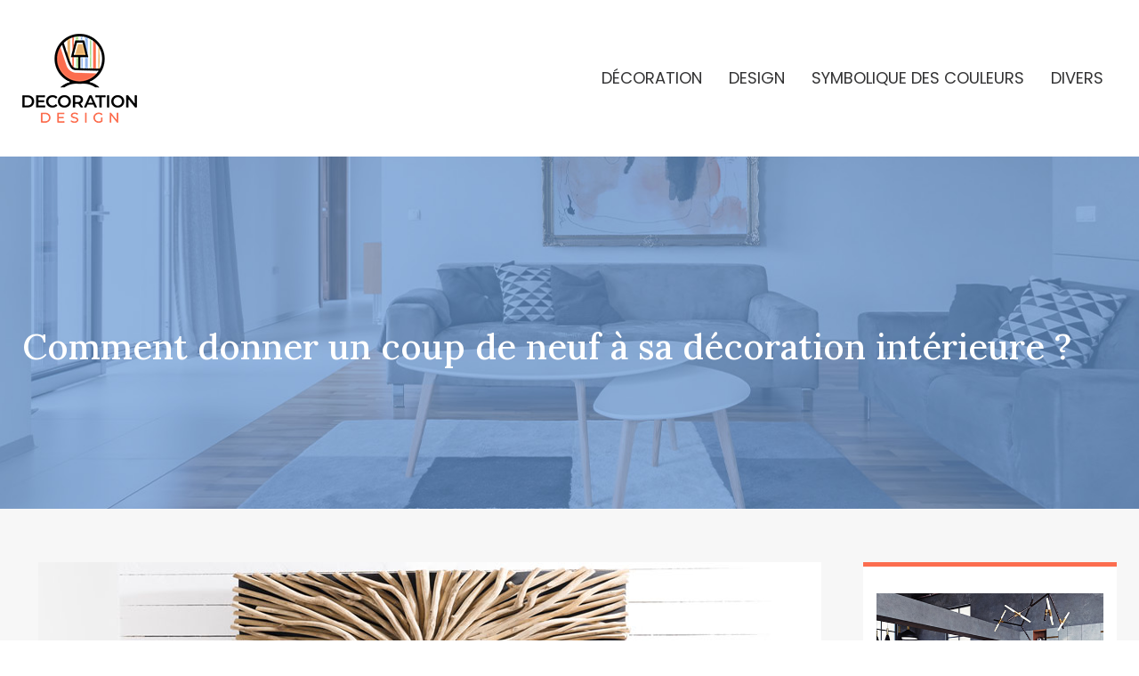

--- FILE ---
content_type: text/html; charset=UTF-8
request_url: https://www.decorationdesign.fr/comment-donner-un-coup-de-neuf-a-sa-decoration-interieure/
body_size: 9518
content:
<!DOCTYPE html>
<html>
<head lang="fr-FR">
<meta charset="UTF-8">
<meta name="viewport" content="width=device-width">
<link rel="shortcut icon" href="https://www.decorationdesign.fr/wp-content/uploads/2021/02/favicon.png" /><link val="bistro-rst" ver="v 3.18.4" />
<meta name='robots' content='max-image-preview:large' />
	<style>img:is([sizes="auto" i], [sizes^="auto," i]) { contain-intrinsic-size: 3000px 1500px }</style>
	<link rel='dns-prefetch' href='//fonts.googleapis.com' />
<link rel='dns-prefetch' href='//stackpath.bootstrapcdn.com' />
<title>Astuces pour revisiter votre décoration intérieure</title><meta name="description" content="Une décoration murale fait partie des astuces pratiques et simples pour donner un coup de jeune à une maison qui commence à faire vieillotte. "><link rel='stylesheet' id='wp-block-library-css' href='https://www.decorationdesign.fr/wp-includes/css/dist/block-library/style.min.css?ver=94f08111fb3d127170c647aad53324a6' type='text/css' media='all' />
<style id='classic-theme-styles-inline-css' type='text/css'>
/*! This file is auto-generated */
.wp-block-button__link{color:#fff;background-color:#32373c;border-radius:9999px;box-shadow:none;text-decoration:none;padding:calc(.667em + 2px) calc(1.333em + 2px);font-size:1.125em}.wp-block-file__button{background:#32373c;color:#fff;text-decoration:none}
</style>
<style id='global-styles-inline-css' type='text/css'>
:root{--wp--preset--aspect-ratio--square: 1;--wp--preset--aspect-ratio--4-3: 4/3;--wp--preset--aspect-ratio--3-4: 3/4;--wp--preset--aspect-ratio--3-2: 3/2;--wp--preset--aspect-ratio--2-3: 2/3;--wp--preset--aspect-ratio--16-9: 16/9;--wp--preset--aspect-ratio--9-16: 9/16;--wp--preset--color--black: #000000;--wp--preset--color--cyan-bluish-gray: #abb8c3;--wp--preset--color--white: #ffffff;--wp--preset--color--pale-pink: #f78da7;--wp--preset--color--vivid-red: #cf2e2e;--wp--preset--color--luminous-vivid-orange: #ff6900;--wp--preset--color--luminous-vivid-amber: #fcb900;--wp--preset--color--light-green-cyan: #7bdcb5;--wp--preset--color--vivid-green-cyan: #00d084;--wp--preset--color--pale-cyan-blue: #8ed1fc;--wp--preset--color--vivid-cyan-blue: #0693e3;--wp--preset--color--vivid-purple: #9b51e0;--wp--preset--gradient--vivid-cyan-blue-to-vivid-purple: linear-gradient(135deg,rgba(6,147,227,1) 0%,rgb(155,81,224) 100%);--wp--preset--gradient--light-green-cyan-to-vivid-green-cyan: linear-gradient(135deg,rgb(122,220,180) 0%,rgb(0,208,130) 100%);--wp--preset--gradient--luminous-vivid-amber-to-luminous-vivid-orange: linear-gradient(135deg,rgba(252,185,0,1) 0%,rgba(255,105,0,1) 100%);--wp--preset--gradient--luminous-vivid-orange-to-vivid-red: linear-gradient(135deg,rgba(255,105,0,1) 0%,rgb(207,46,46) 100%);--wp--preset--gradient--very-light-gray-to-cyan-bluish-gray: linear-gradient(135deg,rgb(238,238,238) 0%,rgb(169,184,195) 100%);--wp--preset--gradient--cool-to-warm-spectrum: linear-gradient(135deg,rgb(74,234,220) 0%,rgb(151,120,209) 20%,rgb(207,42,186) 40%,rgb(238,44,130) 60%,rgb(251,105,98) 80%,rgb(254,248,76) 100%);--wp--preset--gradient--blush-light-purple: linear-gradient(135deg,rgb(255,206,236) 0%,rgb(152,150,240) 100%);--wp--preset--gradient--blush-bordeaux: linear-gradient(135deg,rgb(254,205,165) 0%,rgb(254,45,45) 50%,rgb(107,0,62) 100%);--wp--preset--gradient--luminous-dusk: linear-gradient(135deg,rgb(255,203,112) 0%,rgb(199,81,192) 50%,rgb(65,88,208) 100%);--wp--preset--gradient--pale-ocean: linear-gradient(135deg,rgb(255,245,203) 0%,rgb(182,227,212) 50%,rgb(51,167,181) 100%);--wp--preset--gradient--electric-grass: linear-gradient(135deg,rgb(202,248,128) 0%,rgb(113,206,126) 100%);--wp--preset--gradient--midnight: linear-gradient(135deg,rgb(2,3,129) 0%,rgb(40,116,252) 100%);--wp--preset--font-size--small: 13px;--wp--preset--font-size--medium: 20px;--wp--preset--font-size--large: 36px;--wp--preset--font-size--x-large: 42px;--wp--preset--spacing--20: 0.44rem;--wp--preset--spacing--30: 0.67rem;--wp--preset--spacing--40: 1rem;--wp--preset--spacing--50: 1.5rem;--wp--preset--spacing--60: 2.25rem;--wp--preset--spacing--70: 3.38rem;--wp--preset--spacing--80: 5.06rem;--wp--preset--shadow--natural: 6px 6px 9px rgba(0, 0, 0, 0.2);--wp--preset--shadow--deep: 12px 12px 50px rgba(0, 0, 0, 0.4);--wp--preset--shadow--sharp: 6px 6px 0px rgba(0, 0, 0, 0.2);--wp--preset--shadow--outlined: 6px 6px 0px -3px rgba(255, 255, 255, 1), 6px 6px rgba(0, 0, 0, 1);--wp--preset--shadow--crisp: 6px 6px 0px rgba(0, 0, 0, 1);}:where(.is-layout-flex){gap: 0.5em;}:where(.is-layout-grid){gap: 0.5em;}body .is-layout-flex{display: flex;}.is-layout-flex{flex-wrap: wrap;align-items: center;}.is-layout-flex > :is(*, div){margin: 0;}body .is-layout-grid{display: grid;}.is-layout-grid > :is(*, div){margin: 0;}:where(.wp-block-columns.is-layout-flex){gap: 2em;}:where(.wp-block-columns.is-layout-grid){gap: 2em;}:where(.wp-block-post-template.is-layout-flex){gap: 1.25em;}:where(.wp-block-post-template.is-layout-grid){gap: 1.25em;}.has-black-color{color: var(--wp--preset--color--black) !important;}.has-cyan-bluish-gray-color{color: var(--wp--preset--color--cyan-bluish-gray) !important;}.has-white-color{color: var(--wp--preset--color--white) !important;}.has-pale-pink-color{color: var(--wp--preset--color--pale-pink) !important;}.has-vivid-red-color{color: var(--wp--preset--color--vivid-red) !important;}.has-luminous-vivid-orange-color{color: var(--wp--preset--color--luminous-vivid-orange) !important;}.has-luminous-vivid-amber-color{color: var(--wp--preset--color--luminous-vivid-amber) !important;}.has-light-green-cyan-color{color: var(--wp--preset--color--light-green-cyan) !important;}.has-vivid-green-cyan-color{color: var(--wp--preset--color--vivid-green-cyan) !important;}.has-pale-cyan-blue-color{color: var(--wp--preset--color--pale-cyan-blue) !important;}.has-vivid-cyan-blue-color{color: var(--wp--preset--color--vivid-cyan-blue) !important;}.has-vivid-purple-color{color: var(--wp--preset--color--vivid-purple) !important;}.has-black-background-color{background-color: var(--wp--preset--color--black) !important;}.has-cyan-bluish-gray-background-color{background-color: var(--wp--preset--color--cyan-bluish-gray) !important;}.has-white-background-color{background-color: var(--wp--preset--color--white) !important;}.has-pale-pink-background-color{background-color: var(--wp--preset--color--pale-pink) !important;}.has-vivid-red-background-color{background-color: var(--wp--preset--color--vivid-red) !important;}.has-luminous-vivid-orange-background-color{background-color: var(--wp--preset--color--luminous-vivid-orange) !important;}.has-luminous-vivid-amber-background-color{background-color: var(--wp--preset--color--luminous-vivid-amber) !important;}.has-light-green-cyan-background-color{background-color: var(--wp--preset--color--light-green-cyan) !important;}.has-vivid-green-cyan-background-color{background-color: var(--wp--preset--color--vivid-green-cyan) !important;}.has-pale-cyan-blue-background-color{background-color: var(--wp--preset--color--pale-cyan-blue) !important;}.has-vivid-cyan-blue-background-color{background-color: var(--wp--preset--color--vivid-cyan-blue) !important;}.has-vivid-purple-background-color{background-color: var(--wp--preset--color--vivid-purple) !important;}.has-black-border-color{border-color: var(--wp--preset--color--black) !important;}.has-cyan-bluish-gray-border-color{border-color: var(--wp--preset--color--cyan-bluish-gray) !important;}.has-white-border-color{border-color: var(--wp--preset--color--white) !important;}.has-pale-pink-border-color{border-color: var(--wp--preset--color--pale-pink) !important;}.has-vivid-red-border-color{border-color: var(--wp--preset--color--vivid-red) !important;}.has-luminous-vivid-orange-border-color{border-color: var(--wp--preset--color--luminous-vivid-orange) !important;}.has-luminous-vivid-amber-border-color{border-color: var(--wp--preset--color--luminous-vivid-amber) !important;}.has-light-green-cyan-border-color{border-color: var(--wp--preset--color--light-green-cyan) !important;}.has-vivid-green-cyan-border-color{border-color: var(--wp--preset--color--vivid-green-cyan) !important;}.has-pale-cyan-blue-border-color{border-color: var(--wp--preset--color--pale-cyan-blue) !important;}.has-vivid-cyan-blue-border-color{border-color: var(--wp--preset--color--vivid-cyan-blue) !important;}.has-vivid-purple-border-color{border-color: var(--wp--preset--color--vivid-purple) !important;}.has-vivid-cyan-blue-to-vivid-purple-gradient-background{background: var(--wp--preset--gradient--vivid-cyan-blue-to-vivid-purple) !important;}.has-light-green-cyan-to-vivid-green-cyan-gradient-background{background: var(--wp--preset--gradient--light-green-cyan-to-vivid-green-cyan) !important;}.has-luminous-vivid-amber-to-luminous-vivid-orange-gradient-background{background: var(--wp--preset--gradient--luminous-vivid-amber-to-luminous-vivid-orange) !important;}.has-luminous-vivid-orange-to-vivid-red-gradient-background{background: var(--wp--preset--gradient--luminous-vivid-orange-to-vivid-red) !important;}.has-very-light-gray-to-cyan-bluish-gray-gradient-background{background: var(--wp--preset--gradient--very-light-gray-to-cyan-bluish-gray) !important;}.has-cool-to-warm-spectrum-gradient-background{background: var(--wp--preset--gradient--cool-to-warm-spectrum) !important;}.has-blush-light-purple-gradient-background{background: var(--wp--preset--gradient--blush-light-purple) !important;}.has-blush-bordeaux-gradient-background{background: var(--wp--preset--gradient--blush-bordeaux) !important;}.has-luminous-dusk-gradient-background{background: var(--wp--preset--gradient--luminous-dusk) !important;}.has-pale-ocean-gradient-background{background: var(--wp--preset--gradient--pale-ocean) !important;}.has-electric-grass-gradient-background{background: var(--wp--preset--gradient--electric-grass) !important;}.has-midnight-gradient-background{background: var(--wp--preset--gradient--midnight) !important;}.has-small-font-size{font-size: var(--wp--preset--font-size--small) !important;}.has-medium-font-size{font-size: var(--wp--preset--font-size--medium) !important;}.has-large-font-size{font-size: var(--wp--preset--font-size--large) !important;}.has-x-large-font-size{font-size: var(--wp--preset--font-size--x-large) !important;}
:where(.wp-block-post-template.is-layout-flex){gap: 1.25em;}:where(.wp-block-post-template.is-layout-grid){gap: 1.25em;}
:where(.wp-block-columns.is-layout-flex){gap: 2em;}:where(.wp-block-columns.is-layout-grid){gap: 2em;}
:root :where(.wp-block-pullquote){font-size: 1.5em;line-height: 1.6;}
</style>
<link rel='stylesheet' id='sow-image-default-4e6925654b7a-css' href='https://www.decorationdesign.fr/wp-content/uploads/siteorigin-widgets/sow-image-default-4e6925654b7a.css?ver=94f08111fb3d127170c647aad53324a6' type='text/css' media='all' />
<link rel='stylesheet' id='sow-google-font-lora-css' href='https://fonts.googleapis.com/css?family=Lora%3A600&#038;ver=94f08111fb3d127170c647aad53324a6' type='text/css' media='all' />
<link rel='stylesheet' id='sow-headline-default-112ec2e808bd-css' href='https://www.decorationdesign.fr/wp-content/uploads/siteorigin-widgets/sow-headline-default-112ec2e808bd.css?ver=94f08111fb3d127170c647aad53324a6' type='text/css' media='all' />
<link rel='stylesheet' id='sow-headline-default-8de79fd204fe-css' href='https://www.decorationdesign.fr/wp-content/uploads/siteorigin-widgets/sow-headline-default-8de79fd204fe.css?ver=94f08111fb3d127170c647aad53324a6' type='text/css' media='all' />
<link rel='stylesheet' id='default-css' href='https://www.decorationdesign.fr/wp-content/themes/factory-templates-3/style.css?ver=94f08111fb3d127170c647aad53324a6' type='text/css' media='all' />
<link rel='stylesheet' id='bootstrap4-css' href='https://www.decorationdesign.fr/wp-content/themes/factory-templates-3/css/bootstrap4/bootstrap.min.css?ver=94f08111fb3d127170c647aad53324a6' type='text/css' media='all' />
<link rel='stylesheet' id='font-awesome-css' href='https://stackpath.bootstrapcdn.com/font-awesome/4.7.0/css/font-awesome.min.css?ver=94f08111fb3d127170c647aad53324a6' type='text/css' media='all' />
<link rel='stylesheet' id='global-css' href='https://www.decorationdesign.fr/wp-content/themes/factory-templates-3/css/global.css?ver=94f08111fb3d127170c647aad53324a6' type='text/css' media='all' />
<link rel='stylesheet' id='style-css' href='https://www.decorationdesign.fr/wp-content/themes/factory-templates-3/css/template.css?ver=94f08111fb3d127170c647aad53324a6' type='text/css' media='all' />
<link rel='stylesheet' id='animate-css-css' href='https://www.decorationdesign.fr/wp-content/themes/factory-templates-3/includes/admin/css/animate.min.css?ver=94f08111fb3d127170c647aad53324a6' type='text/css' media='all' />
<script type="text/javascript" src="https://www.decorationdesign.fr/wp-includes/js/tinymce/tinymce.min.js?ver=94f08111fb3d127170c647aad53324a6" id="wp-tinymce-root-js"></script>
<script type="text/javascript" src="https://www.decorationdesign.fr/wp-includes/js/tinymce/plugins/compat3x/plugin.min.js?ver=94f08111fb3d127170c647aad53324a6" id="wp-tinymce-js"></script>
<script type="text/javascript" src="https://www.decorationdesign.fr/wp-content/themes/factory-templates-3/js/jquery.min.js?ver=94f08111fb3d127170c647aad53324a6" id="jquery-js"></script>
<link rel="https://api.w.org/" href="https://www.decorationdesign.fr/wp-json/" /><link rel="alternate" title="JSON" type="application/json" href="https://www.decorationdesign.fr/wp-json/wp/v2/posts/303" /><link rel="EditURI" type="application/rsd+xml" title="RSD" href="https://www.decorationdesign.fr/xmlrpc.php?rsd" />
<link rel="canonical" href="https://www.decorationdesign.fr/comment-donner-un-coup-de-neuf-a-sa-decoration-interieure/" />
<link rel='shortlink' href='https://www.decorationdesign.fr/?p=303' />
<link rel="alternate" title="oEmbed (JSON)" type="application/json+oembed" href="https://www.decorationdesign.fr/wp-json/oembed/1.0/embed?url=https%3A%2F%2Fwww.decorationdesign.fr%2Fcomment-donner-un-coup-de-neuf-a-sa-decoration-interieure%2F" />
<link rel="alternate" title="oEmbed (XML)" type="text/xml+oembed" href="https://www.decorationdesign.fr/wp-json/oembed/1.0/embed?url=https%3A%2F%2Fwww.decorationdesign.fr%2Fcomment-donner-un-coup-de-neuf-a-sa-decoration-interieure%2F&#038;format=xml" />
<meta name="google-site-verification" content="j_CVV01HyEcQVCmYQp9PltruWBLiSrpfcdA87MkfESY" />
<meta name="google-site-verification" content="5n_Ft5BgdNi50WKgkBXD-QMR-vPLayZ6aRM0D-4lqBA" /><style type="text/css">
@media (min-width: 1200px){
.container, .container-lg, .container-md, .container-sm, .container-xl {
    max-width: 1260px;
}
}
  
.default_color_background,.menu-bars{background-color : #fc6d4f }
.default_color_text,a,h1 span,h2 span,h3 span,h4 span,h5 span,h6 span{color :#fc6d4f }
.navigation li a,.navigation li.disabled,.navigation li.active a,.owl-dots .owl-dot.active span,.owl-dots .owl-dot:hover span{background-color: #fc6d4f;}
.block-spc{border-color:#fc6d4f}
.default_color_border{border-color : #fc6d4f }
.fa-bars,.overlay-nav .close{color: #fc6d4f;}
nav li a:after{background-color: #fc6d4f;}
a{color : #fc6d4f }
a:hover{color : #E31A00 }
.archive h2 a{color :#333333}
.scrolling-down{background-color:#ffffff;}
.sub-menu,.sliding-menu{background-color:#ffffff;}
.main-menu{box-shadow: none;-moz-box-shadow: none;-webkit-box-shadow: none;}
.main-menu.scrolling-down{-webkit-box-shadow: 0 2px 13px 0 rgba(0, 0, 0, .1);-moz-box-shadow: 0 2px 13px 0 rgba(0, 0, 0, .1);box-shadow: 0 2px 13px 0 rgba(0, 0, 0, .1);}   
nav li a{font-size:18px;}
nav li a{color:#333334!important;}
nav li:hover > a,.current-menu-item > a{color:#FC6D4F!important;}
.scrolling-down nav li a{color:#333334!important;}
.scrolling-down nav li:hover a,.scrolling-down .current-menu-item a{color:#FC6D4F!important;}
.sub-menu a,.sliding-menu a{color:#333334!important;}
.archive h1{color:#ffffff!important;}
.archive h1,.single h1{text-align:left!important;}
.single h1{color:#ffffff!important;}
#logo{padding:10px 0 10px 0;}
.archive .readmore{background-color:#fc6d4f;}
.archive .readmore{color:#111111;}
.archive .readmore:hover{background-color:#111111;}
.archive .readmore:hover{color:#ffffff;}
.scrolling-down .logo-main{display: none;}
.scrolling-down .logo-sticky{display:inline-block;}
.home .post-content p a{color:#fc6d4f}
.home .post-content p a:hover{color:#E31A00}
.subheader{padding:160px 0px}
.single h2{font-size:22px!important}    
.single h3{font-size:18px!important}    
.single h4{font-size:15px!important}    
.single h5{font-size:15px!important}    
.single h6{font-size:15px!important}    
@media(max-width: 1024px){.main-menu.scrolling-down{position: fixed !important;}}
.section2-img2 img {
    z-index: -50;}
.section2-img1 img {
    z-index: -50;}
.section2-img1 img {
    right: 3%;}

.subheader {
    padding: 170px 0px;
}

.section3-img2 img {
    right: -200px;
}

.scrolling-down #logo img {
    width: auto;
    height: 43px;
}</style>
</head>
<body class="wp-singular post-template-default single single-post postid-303 single-format-standard wp-theme-factory-templates-3 catid-1 " style="">	
<div class="normal-menu menu-to-right main-menu fixed-top">	
<div class="container">

<nav class="navbar navbar-expand-xl pl-0 pr-0">

<a id="logo" href="https://www.decorationdesign.fr">
<img class="logo-main" src="https://www.decorationdesign.fr/wp-content/uploads/2021/02/logo1.png" alt="logo">
<img class="logo-sticky" src="https://www.decorationdesign.fr/wp-content/uploads/2021/02/logo-sticky.png" alt="logo"></a>
	


<button class="navbar-toggler" type="button" data-toggle="collapse" data-target="#navbarsExample06" aria-controls="navbarsExample06" aria-expanded="false" aria-label="Toggle navigation">
<span class="navbar-toggler-icon">
<div class="menu_btn">	
<div class="menu-bars"></div>
<div class="menu-bars"></div>
<div class="menu-bars"></div>
</div>
</span>
</button> 
<div class="collapse navbar-collapse" id="navbarsExample06">
<ul id="main-menu" class="navbar-nav ml-auto"><li id="menu-item-387" class="menu-item menu-item-type-taxonomy menu-item-object-category"><a href="https://www.decorationdesign.fr/decoration/">Décoration</a></li>
<li id="menu-item-7" class="menu-item menu-item-type-taxonomy menu-item-object-category"><a href="https://www.decorationdesign.fr/design/">Design</a></li>
<li id="menu-item-8" class="menu-item menu-item-type-taxonomy menu-item-object-category"><a href="https://www.decorationdesign.fr/symbolique-des-couleurs/">Symbolique des couleurs</a></li>
<li id="menu-item-413" class="menu-item menu-item-type-taxonomy menu-item-object-category current-post-ancestor current-menu-parent current-post-parent"><a href="https://www.decorationdesign.fr/divers/">Divers</a></li>
</ul></div>
</nav>
</div>
</div>
<div class="main">
	<div class="subheader" style="background-position:top;background-image:url(/wp-content/uploads/2021/02/categorie-decoration-design.jpg);">
<div id="mask" style=""></div>	<div class="container"><h1 class="title">Comment donner un coup de neuf à sa décoration intérieure ?</h1></div>
</div>
<div class="container">
<div class="row">
<div class="post-data col-md-9 col-lg-9 col-xs-12">
<div class="post-thumb text-center">
<img width="880" height="300" src="https://www.decorationdesign.fr/wp-content/uploads/2019/10/decoration-murale-2.jpg" class="attachment-post-large2 size-post-large2 wp-post-image" alt="décoration murale" decoding="async" fetchpriority="high" srcset="https://www.decorationdesign.fr/wp-content/uploads/2019/10/decoration-murale-2.jpg 880w, https://www.decorationdesign.fr/wp-content/uploads/2019/10/decoration-murale-2-300x102.jpg 300w, https://www.decorationdesign.fr/wp-content/uploads/2019/10/decoration-murale-2-768x262.jpg 768w" sizes="(max-width: 880px) 100vw, 880px" /></div>
<div class="blog-post-content">
<p>De votre salon, en passant par vos chambres pour terminer dans votre cuisine et salle de bain, une belle décoration doit être toujours visible. Vous avez la possibilité de réaliser les différents travaux de décoration par vos propres soins. Votre objectif est de permettre une touche de fraîcheur et un coup de jeune à votre décoration intérieure. Toutefois, vous devez comprendre que, quelle que soit la nature du projet, ce n’est pas un acte à prendre à la légère. Il faut effectivement se conformer à quelques règles qui en passant ne sont pas insurmontables notamment si vous suivez ces quelques astuces. Focus sur quelques conseils qui pourront vous être utiles pour bénéficier d’une décoration tendance, notamment en matière d&rsquo;<a href="https://www.plafond.info/idees-de-decoration-pour-les-plafonds/">embellissement des plafonds</a>.</p>
<h2>Désencombrez votre maison</h2>
<p>Avant d’entamer une <strong>décoration murale</strong>, il est important que vous commenciez par un désencombrement de votre intérieur. Pour donner un coup de fraîcheur à une décoration assez vieillotte, il est impératif d’enlever au préalable tous les éléments qui ne s’accordent pas à la pièce. Il faut également prendre en compte le look dont vous désirez faire apparaitre.  Pour que l’intérieur de votre maison soit de nouveau neuf, vous devez être prêt à faire un grand ménage et mettre en avant la simplicité dans votre <strong>déco murale</strong>. Une fois accomplie, vous pourrez continuer par un réaménagement par rapport à vos envies. Pour espérer obtenir le résultat escompté, vous devez toujours déterminer l’usage principal de la pièce. Il arrive à cet effet que le déplacement d’un meuble dans un coin suffise pour offrir à la chambre une autre apparence. Elle pourra être plus conviviale et plus spacieuse. L’ajout d’un simple <strong><a href="https://www.scenolia.com/tableaux-modernes">tableau moderne design</a> </strong>peut être un must ! Il n’est pas également recommandé de cacher les spécificités architecturales de vos différentes pièces. Il est préférable de les faire valoir. Dans le cas où vous avez des difficultés à définir la décoration qui s’accorde à votre intérieur, faites appel à un professionnel dans le domaine de la <strong>décoration murale design</strong>. Non seulement il saura vous apporter les bonnes astuces de décoration intérieure, mais en plus, il vous prodiguera de précieux conseils pour rester dans le courant de la tendance actuelle.</p>
<h2>Changez votre habillement mural</h2>
<p>L’habillement des murs est une étape incontournable lors d’un relooking d’intérieur. Il existe diverses façons de réaliser une <strong>décoration murale</strong>. L’une des options les plus tendance du moment est le recouvrement en papier peint. Certaines personnes favorisent également la peinture. Pour un intérieur plus personnalisé, vous devez penser à la mise en place de quelques tableaux ou miroir. Sachez que la <strong>décoration murale grand format</strong> fait fureur auprès de nombreux particuliers. Un mur habillé peut assurément agrémenter l’apparence de votre intérieur. Autre détail à ne pas négliger est la couleur. Actuellement, la mode tourne autour des tons vifs. Certains misent également sur le style vintage qui met en valeur le bleu ou le jaune. Quel que soit votre choix, l’idée est de toujours redonner du peps à votre intérieur. Le recours aux papiers est surtout dicté par le budget dont vous disposez. Ce genre de <strong>décoration murale design</strong> est redevenu à la mode depuis quelque temps.  Son prix varie en fonction de la qualité et des motifs sur le papier. À noter qu’il n’est pas difficile de les associer avec un luminaire d’intérieur design. De l’avis des experts en déco d’intérieur, redorer les couleurs d’avant peut être une solution parfaite et plus économique.  N&rsquo;oubliez pas que l&#8217;embellissement des plafonds peut aussi contribuer grandement à l&rsquo;harmonie de votre décoration.</p>
<h2>Jouer sur l’éclairage</h2>
<p>Pour compléter votre <strong>déco murale, </strong>lors du relooking de votre intérieur, il faut penser à votre système d’éclairage. Dans le cas où vos sources de lumière sont démodées, leur remplacement est vivement recommandé afin qu’une touche de modernité inonde votre intérieur. À cet effet, vous devez miser un éclairage qui fera apparaitre la beauté de votre intérieur. Il est également important que vous pensiez à l’habillage de vos fenêtres. L’aspect d’une pièce change complètement par une simple mise en place de luminaires design. Pour profiter d’une atmosphère plus chaleureuse reflétée par un style « nid douillet », il suffit que vous favorisiez un luminaire confectionné avec de matériaux épurés. Quel que soit le type d’articles que vous allez acquérir, vous devez toujours garder à l’esprit qu’il va s’harmoniser complètement avec votre style d’intérieur. </p>
<h2>Misez sur divers accessoires</h2>
<p>Pour parfaire votre déco intérieur, misez sur différents accessoires dont le choix doit être fait en rapport de votre aménagement et du style que vous souhaitez avoir. Les coussins, les plaids, les vases, un <strong>tableau moderne design</strong> sont parmi les accessoires qui pourront redorer votre intérieur.</p>
<p>Le sol de votre maison est également un complément de votre <strong>décoration murale grand format. </strong>Un parquet massif ainsi qu’un béton ciré ont un must. Mais si ne disposez pas les fonds nécessaires, vous pourrez vous tourner vers des sols plus souples. Ils sont disponibles en différentes imitations de matières comme le bois, le ciment ou encore du carreau.</p>






<div class="row nav-post-cat"><div class="col-6"><a href="https://www.decorationdesign.fr/le-design-d-interieur-joue-t-il-sur-le-confort-psychologique-des-patients/"><i class="fa fa-arrow-left" aria-hidden="true"></i>Le design d&rsquo;intérieur joue-t-il sur le confort psychologique des patients ?</a></div><div class="col-6"><a href="https://www.decorationdesign.fr/comment-nettoyer-efficacement-un-matelas-pour-eliminer-les-taches/"><i class="fa fa-arrow-left" aria-hidden="true"></i>Comment nettoyer efficacement un matelas pour éliminer les taches ?</a></div></div>
	
</div>


</div>
<div class="col-md-3 col-xs-12 col-lg-3">
<div class="sidebar">
<div class="widget-area">
<div class="widget_sidebar"><div id="pl-w60262c694548a"  class="panel-layout" ><div id="pg-w60262c694548a-0"  class="panel-grid panel-has-style" ><div class="sidebar1 panel-row-style panel-row-style-for-w60262c694548a-0" ><div id="pgc-w60262c694548a-0-0"  class="panel-grid-cell" ><div id="panel-w60262c694548a-0-0-0" class="so-panel widget widget_sow-image panel-first-child" data-index="0" ><div
			
			class="so-widget-sow-image so-widget-sow-image-default-8b5b6f678277"
			
		>
<div class="sow-image-container">
		<img 
	src="https://www.decorationdesign.fr/wp-content/uploads/2021/02/decor-artcl-image.jpg" width="458" height="338" srcset="https://www.decorationdesign.fr/wp-content/uploads/2021/02/decor-artcl-image.jpg 458w, https://www.decorationdesign.fr/wp-content/uploads/2021/02/decor-artcl-image-300x221.jpg 300w" sizes="(max-width: 458px) 100vw, 458px" title="decor artcl image" alt="decor artcl image" decoding="async" 		class="so-widget-image"/>
	</div>

</div></div><div id="panel-w60262c694548a-0-0-1" class="so-panel widget widget_sow-headline" data-index="1" ><div class="remove-margin-bottom panel-widget-style panel-widget-style-for-w60262c694548a-0-0-1" ><div
			
			class="so-widget-sow-headline so-widget-sow-headline-default-4000468fcacc"
			
		><div class="sow-headline-container ">
							<p class="sow-headline">
						Couleurs et textiles 						</p>
						</div>
</div></div></div><div id="panel-w60262c694548a-0-0-2" class="so-panel widget widget_text panel-last-child" data-index="2" ><div class="panel-widget-style panel-widget-style-for-w60262c694548a-0-0-2" >			<div class="textwidget"><p>Installer des accessoires de décoration en tissu coloré permet d’égayer les pièces à vivre. Cette option permet une bonne harmonisation de couleurs et une personnalisation de la décoration d’intérieur.</p>
</div>
		</div></div></div></div></div></div></div><div class="widget_sidebar"><div id="pl-w602249fccc6ea"  class="panel-layout" ><div id="pg-w602249fccc6ea-0"  class="panel-grid panel-has-style" ><div class="sidebar2 panel-row-style panel-row-style-for-w602249fccc6ea-0" ><div id="pgc-w602249fccc6ea-0-0"  class="panel-grid-cell" ><div id="panel-w602249fccc6ea-0-0-0" class="so-panel widget widget_sow-headline panel-first-child" data-index="0" ><div class="remove-margin-bottom panel-widget-style panel-widget-style-for-w602249fccc6ea-0-0-0" ><div
			
			class="so-widget-sow-headline so-widget-sow-headline-default-c0349d0c1b4b"
			
		><div class="sow-headline-container ">
							<p class="sow-headline">
						Matières brutes 						</p>
						</div>
</div></div></div><div id="panel-w602249fccc6ea-0-0-1" class="so-panel widget widget_text panel-last-child" data-index="1" ><div class="panel-widget-style panel-widget-style-for-w602249fccc6ea-0-0-1" >			<div class="textwidget"><p>Idéale pour l’ambiance nature, l’intégration des matériaux naturels à la décoration d’intérieur est à la fois décorative et écologique. En plus de limiter l’émission carbone, cela promet un rendu authentique.</p>
</div>
		</div></div></div></div></div></div></div><div class="widget_sidebar"><div id="pl-w602249c78c4bf"  class="panel-layout" ><div id="pg-w602249c78c4bf-0"  class="panel-grid panel-has-style" ><div class="sidebar3 panel-row-style panel-row-style-for-w602249c78c4bf-0" ><div id="pgc-w602249c78c4bf-0-0"  class="panel-grid-cell" ><div id="panel-w602249c78c4bf-0-0-0" class="so-panel widget widget_sow-headline panel-first-child" data-index="0" ><div class="remove-margin-bottom panel-widget-style panel-widget-style-for-w602249c78c4bf-0-0-0" ><div
			
			class="so-widget-sow-headline so-widget-sow-headline-default-c0349d0c1b4b"
			
		><div class="sow-headline-container ">
							<p class="sow-headline">
						Espace et lumière						</p>
						</div>
</div></div></div><div id="panel-w602249c78c4bf-0-0-1" class="so-panel widget widget_text panel-last-child" data-index="1" ><div class="panel-widget-style panel-widget-style-for-w602249c78c4bf-0-0-1" >			<div class="textwidget"><p>Privilégiez autant que possible la pénétration du soleil en journée pour égayer les pièces à vivre. Désencombrer la salle est une bonne façon de gagner de l’espace.</p>
</div>
		</div></div></div></div></div></div></div>



<style>
	.nav-post-cat .col-6 i{
		display: inline-block;
		position: absolute;
	}
	.nav-post-cat .col-6 a{
		position: relative;
	}
	.nav-post-cat .col-6:nth-child(1) a{
		padding-left: 18px;
		float: left;
	}
	.nav-post-cat .col-6:nth-child(1) i{
		left: 0;
	}
	.nav-post-cat .col-6:nth-child(2) a{
		padding-right: 18px;
		float: right;
	}
	.nav-post-cat .col-6:nth-child(2) i{
		transform: rotate(180deg);
		right: 0;
	}
	.nav-post-cat .col-6:nth-child(2){
		text-align: right;
	}
</style>




</div>
</div>
</div>
<script type="text/javascript">
$(document).ready(function() {
$( ".blog-post-content img" ).on( "click", function() {
var url_img = $(this).attr('src');
$('.img-fullscreen').html("<div><img src='"+url_img+"'></div>");
$('.img-fullscreen').fadeIn();
});
$('.img-fullscreen').on( "click", function() {
$(this).empty();
$('.img-fullscreen').hide();
});
});
</script>
</div>
  


</div>
</div>


<footer  style="">
<div class="container widgets">
<div class="row">
<div class="col-md-3 col-xs-12">
<div class="widget_footer"><div
			
			class="so-widget-sow-image so-widget-sow-image-default-4e6925654b7a"
			
		>
<div class="sow-image-container">
		<img 
	src="https://www.decorationdesign.fr/wp-content/uploads/2021/02/logo1.png" width="129" height="100" sizes="(max-width: 129px) 100vw, 129px" title="logo" alt="logo" decoding="async" loading="lazy" 		class="so-widget-image"/>
	</div>

</div></div><div class="widget_footer">			<div class="textwidget"><p class="pt-4" style="font-size: 18px !important; color: #666;">À poser ou à accrocher, les tableaux et cadres s’intègrent à quasiment tout type de décoration d’intérieur.</p>
</div>
		</div></div>
<div class="col-md-3 col-xs-12">
<div class="widget_footer"><div
			
			class="so-widget-sow-headline so-widget-sow-headline-default-e8d0ffb032fe"
			
		><div class="sow-headline-container ">
							<p class="sow-headline">
						Linge de maison 						</p>
						</div>
</div></div><div class="widget_footer">			<div class="textwidget"><div class="mt-4" style="font-size: 18px !important; color: #666;">
<p><i class="fa fa-chevron-right" aria-hidden="true"></i>Taie d’oreiller</p>
<p><i class="fa fa-chevron-right" aria-hidden="true"></i>Drap-housse</p>
<p><i class="fa fa-chevron-right" aria-hidden="true"></i>Housse de couette</p>
<p><i class="fa fa-chevron-right" aria-hidden="true"></i>Dessus de lit</p>
</div>
</div>
		</div></div>
<div class="col-md-3 col-xs-12">
<div class="widget_footer"><div
			
			class="so-widget-sow-headline so-widget-sow-headline-default-185c2978e6ae"
			
		><div class="sow-headline-container ">
							<p class="sow-headline">
						Mobilier design 						</p>
						</div>
</div></div><div class="widget_footer">			<div class="textwidget"><div class="mt-4" style="font-size: 18px!important; color: #666;">
<p><i class="fa fa-chevron-right" aria-hidden="true"></i>Table basse</p>
<p><i class="fa fa-chevron-right" aria-hidden="true"></i>Dressing sur-mesure</p>
<p><i class="fa fa-chevron-right" aria-hidden="true"></i>Chaises et fauteuils</p>
<p><i class="fa fa-chevron-right" aria-hidden="true"></i>Meubles de rangement</p>
</div>
</div>
		</div></div>
<div class="col-md-3 col-xs-12">
<div class="widget_footer"><div
			
			class="so-widget-sow-headline so-widget-sow-headline-default-185c2978e6ae"
			
		><div class="sow-headline-container ">
							<p class="sow-headline">
						Peinture et carrelage						</p>
						</div>
</div></div><div class="widget_footer">			<div class="textwidget"><p class="pt-4" style="font-size: 18px!important; color: #666;">Dissimulant les petites imperfections sur les murs et les sols, le carrelage et la peinture décorent aussi l’habitat.</p>
</div>
		</div></div>
</div>
</div>
<div class='copyright'>
<div class='container'>
<div class='row'><div class='col-12'>
Des conseils de pro pour rénover, aménager, décorer votre habitat.	
</div>
</div>
</div>
<div class="to-top " id=""><a id='back_to_top'><i class='fa fa-angle-up' aria-hidden='true'></i></a></div></footer>

<script type="speculationrules">
{"prefetch":[{"source":"document","where":{"and":[{"href_matches":"\/*"},{"not":{"href_matches":["\/wp-*.php","\/wp-admin\/*","\/wp-content\/uploads\/*","\/wp-content\/*","\/wp-content\/plugins\/*","\/wp-content\/themes\/factory-templates-3\/*","\/*\\?(.+)"]}},{"not":{"selector_matches":"a[rel~=\"nofollow\"]"}},{"not":{"selector_matches":".no-prefetch, .no-prefetch a"}}]},"eagerness":"conservative"}]}
</script>
<p class="text-center" style="margin-bottom: 0px"><a href="/plan-du-site/">Plan du site</a></p>	<script>
	jQuery(document).ready(function($){
		'use strict';
		if ( 'function' === typeof WOW ) {
			new WOW().init();
		}
	});
	</script>
	<style media="all" id="siteorigin-panels-layouts-footer">/* Layout w60262c694548a */ #pgc-w60262c694548a-0-0 { width:100%;width:calc(100% - ( 0 * 30px ) ) } #pl-w60262c694548a .so-panel { margin-bottom:30px } #pl-w60262c694548a .so-panel:last-of-type { margin-bottom:0px } #pg-w60262c694548a-0.panel-has-style > .panel-row-style, #pg-w60262c694548a-0.panel-no-style { -webkit-align-items:flex-start;align-items:flex-start } #panel-w60262c694548a-0-0-1> .panel-widget-style { padding:0px 0px 15px 0px } #panel-w60262c694548a-0-0-2> .panel-widget-style { color:#8e8e8e } @media (max-width:780px){ #pg-w60262c694548a-0.panel-no-style, #pg-w60262c694548a-0.panel-has-style > .panel-row-style, #pg-w60262c694548a-0 { -webkit-flex-direction:column;-ms-flex-direction:column;flex-direction:column } #pg-w60262c694548a-0 > .panel-grid-cell , #pg-w60262c694548a-0 > .panel-row-style > .panel-grid-cell { width:100%;margin-right:0 } #pl-w60262c694548a .panel-grid-cell { padding:0 } #pl-w60262c694548a .panel-grid .panel-grid-cell-empty { display:none } #pl-w60262c694548a .panel-grid .panel-grid-cell-mobile-last { margin-bottom:0px }  } /* Layout w602249fccc6ea */ #pgc-w602249fccc6ea-0-0 { width:100%;width:calc(100% - ( 0 * 30px ) ) } #pl-w602249fccc6ea .so-panel { margin-bottom:30px } #pl-w602249fccc6ea .so-panel:last-of-type { margin-bottom:0px } #pg-w602249fccc6ea-0.panel-has-style > .panel-row-style, #pg-w602249fccc6ea-0.panel-no-style { -webkit-align-items:flex-start;align-items:flex-start } #pgc-w602249fccc6ea-0-0 { align-self:auto } #panel-w602249fccc6ea-0-0-0> .panel-widget-style { padding:0px 0px 15px 0px } #panel-w602249fccc6ea-0-0-1> .panel-widget-style { color:#8e8e8e } @media (max-width:780px){ #pg-w602249fccc6ea-0.panel-no-style, #pg-w602249fccc6ea-0.panel-has-style > .panel-row-style, #pg-w602249fccc6ea-0 { -webkit-flex-direction:column;-ms-flex-direction:column;flex-direction:column } #pg-w602249fccc6ea-0 > .panel-grid-cell , #pg-w602249fccc6ea-0 > .panel-row-style > .panel-grid-cell { width:100%;margin-right:0 } #pl-w602249fccc6ea .panel-grid-cell { padding:0 } #pl-w602249fccc6ea .panel-grid .panel-grid-cell-empty { display:none } #pl-w602249fccc6ea .panel-grid .panel-grid-cell-mobile-last { margin-bottom:0px }  } /* Layout w602249c78c4bf */ #pgc-w602249c78c4bf-0-0 { width:100%;width:calc(100% - ( 0 * 30px ) ) } #pl-w602249c78c4bf .so-panel { margin-bottom:30px } #pl-w602249c78c4bf .so-panel:last-of-type { margin-bottom:0px } #pg-w602249c78c4bf-0.panel-has-style > .panel-row-style, #pg-w602249c78c4bf-0.panel-no-style { -webkit-align-items:flex-start;align-items:flex-start } #panel-w602249c78c4bf-0-0-0> .panel-widget-style { padding:0px 0px 15px 0px } #panel-w602249c78c4bf-0-0-1> .panel-widget-style { color:#8e8e8e } @media (max-width:780px){ #pg-w602249c78c4bf-0.panel-no-style, #pg-w602249c78c4bf-0.panel-has-style > .panel-row-style, #pg-w602249c78c4bf-0 { -webkit-flex-direction:column;-ms-flex-direction:column;flex-direction:column } #pg-w602249c78c4bf-0 > .panel-grid-cell , #pg-w602249c78c4bf-0 > .panel-row-style > .panel-grid-cell { width:100%;margin-right:0 } #pl-w602249c78c4bf .panel-grid-cell { padding:0 } #pl-w602249c78c4bf .panel-grid .panel-grid-cell-empty { display:none } #pl-w602249c78c4bf .panel-grid .panel-grid-cell-mobile-last { margin-bottom:0px }  } </style><link rel='stylesheet' id='sow-image-default-8b5b6f678277-css' href='https://www.decorationdesign.fr/wp-content/uploads/siteorigin-widgets/sow-image-default-8b5b6f678277.css?ver=94f08111fb3d127170c647aad53324a6' type='text/css' media='all' />
<link rel='stylesheet' id='sow-headline-default-4000468fcacc-css' href='https://www.decorationdesign.fr/wp-content/uploads/siteorigin-widgets/sow-headline-default-4000468fcacc.css?ver=94f08111fb3d127170c647aad53324a6' type='text/css' media='all' />
<link rel='stylesheet' id='siteorigin-panels-front-css' href='https://www.decorationdesign.fr/wp-content/plugins/siteorigin-panels/css/front-flex.min.css?ver=94f08111fb3d127170c647aad53324a6' type='text/css' media='all' />
<link rel='stylesheet' id='sow-headline-default-c0349d0c1b4b-css' href='https://www.decorationdesign.fr/wp-content/uploads/siteorigin-widgets/sow-headline-default-c0349d0c1b4b.css?ver=94f08111fb3d127170c647aad53324a6' type='text/css' media='all' />
<link rel='stylesheet' id='sow-headline-default-e8d0ffb032fe-css' href='https://www.decorationdesign.fr/wp-content/uploads/siteorigin-widgets/sow-headline-default-e8d0ffb032fe.css?ver=94f08111fb3d127170c647aad53324a6' type='text/css' media='all' />
<link rel='stylesheet' id='sow-headline-default-185c2978e6ae-css' href='https://www.decorationdesign.fr/wp-content/uploads/siteorigin-widgets/sow-headline-default-185c2978e6ae.css?ver=94f08111fb3d127170c647aad53324a6' type='text/css' media='all' />
<script type="text/javascript" src="https://www.decorationdesign.fr/wp-content/themes/factory-templates-3/js/bootstrap.min.js" id="bootstrap4-js"></script>
<script type="text/javascript" src="https://www.decorationdesign.fr/wp-content/themes/factory-templates-3/includes/admin/js/wow.min.js" id="wow-js"></script>
<script type="text/javascript" src="https://www.decorationdesign.fr/wp-content/themes/factory-templates-3/js/rellax.min.js" id="rellax-js"></script>
<script type="text/javascript" src="https://www.decorationdesign.fr/wp-content/themes/factory-templates-3/js/default_script.js" id="default_script-js"></script>



<script type="text/javascript">
jQuery('.remove-margin-bottom').parent(".so-panel").css("margin-bottom","0px");

let calcScrollValue = () => {
  let scrollProgress = document.getElementById("progress");
  let progressValue = document.getElementById("back_to_top");
  let pos = document.documentElement.scrollTop;
  let calcHeight = document.documentElement.scrollHeight - document.documentElement.clientHeight;
  let scrollValue = Math.round((pos * 100) / calcHeight);
  if (pos > 500) {
    progressValue.style.display = "grid";
  } else {
    progressValue.style.display = "none";
  }
  scrollProgress.addEventListener("click", () => {
    document.documentElement.scrollTop = 0;
  });
  scrollProgress.style.background = `conic-gradient( ${scrollValue}%, #fff ${scrollValue}%)`;
};
window.onscroll = calcScrollValue;
window.onload = calcScrollValue;



</script>
<script type="text/javascript">
var nav = jQuery('.main-menu:not(.creative-menu-open)');
var menu_height = jQuery(".main-menu").height();  
jQuery(window).scroll(function () { 
if (jQuery(this).scrollTop() > 125) { 
nav.addClass("fixed-menu");
jQuery(".main-menu").addClass("scrolling-down");
jQuery("#before-menu").css("height",menu_height);
setTimeout(function(){ jQuery('.fixed-menu').css("top", "0"); },600)
} else {
jQuery(".main-menu").removeClass("scrolling-down");
nav.removeClass("fixed-menu");
jQuery("#before-menu").css("height","0px");
jQuery('.fixed-menu').css("top", "-200px");
nav.attr('style', '');
}
});
</script>


<div class="img-fullscreen"></div>

 

</body>
</html>   

--- FILE ---
content_type: text/css
request_url: https://www.decorationdesign.fr/wp-content/uploads/siteorigin-widgets/sow-headline-default-112ec2e808bd.css?ver=94f08111fb3d127170c647aad53324a6
body_size: 187
content:
.so-widget-sow-headline-default-112ec2e808bd .sow-headline-container p.sow-headline {
  font-family: Lora;
  font-weight: 600;
  
  text-align: left;
  color: #343434;
  line-height: 1.4em;
  font-size: 22px;
  
  
}
@media (max-width: 780px) {
  .so-widget-sow-headline-default-112ec2e808bd .sow-headline-container p.sow-headline {
    text-align: center;
  }
}
.so-widget-sow-headline-default-112ec2e808bd .sow-headline-container p.sow-headline a {
  color: #343434;
}
.so-widget-sow-headline-default-112ec2e808bd .sow-headline-container h3.sow-sub-headline {
  
  text-align: center;
  
  line-height: 1.4em;
  
  
  
}
@media (max-width: 780px) {
  .so-widget-sow-headline-default-112ec2e808bd .sow-headline-container h3.sow-sub-headline {
    text-align: center;
  }
}
.so-widget-sow-headline-default-112ec2e808bd .sow-headline-container .decoration {
  line-height: 0em;
  text-align: left;
  margin-top: 20px;
  margin-bottom: 20px;
}
@media (max-width: 780px) {
  .so-widget-sow-headline-default-112ec2e808bd .sow-headline-container .decoration {
    text-align: center;
  }
}
.so-widget-sow-headline-default-112ec2e808bd .sow-headline-container .decoration .decoration-inside {
  height: 1px;
  display: inline-block;
  border-top: 2px none #343434;
  width: 100%;
  max-width: 40px;
}
.so-widget-sow-headline-default-112ec2e808bd .sow-headline-container *:first-child {
  margin-top: 0 !important;
}
.so-widget-sow-headline-default-112ec2e808bd .sow-headline-container *:last-child {
  margin-bottom: 0 !important;
}

--- FILE ---
content_type: text/css
request_url: https://www.decorationdesign.fr/wp-content/uploads/siteorigin-widgets/sow-headline-default-8de79fd204fe.css?ver=94f08111fb3d127170c647aad53324a6
body_size: 194
content:
.so-widget-sow-headline-default-8de79fd204fe .sow-headline-container p.sow-headline {
  font-family: Lora;
  font-weight: 600;
  
  text-align: left;
  color: #343434;
  line-height: 1.4em;
  font-size: 22px;
  
  
}
@media (max-width: 780px) {
  .so-widget-sow-headline-default-8de79fd204fe .sow-headline-container p.sow-headline {
    text-align: center;
  }
}
.so-widget-sow-headline-default-8de79fd204fe .sow-headline-container p.sow-headline a {
  color: #343434;
}
.so-widget-sow-headline-default-8de79fd204fe .sow-headline-container h3.sow-sub-headline {
  
  text-align: center;
  
  line-height: 1.4em;
  
  
  
}
@media (max-width: 780px) {
  .so-widget-sow-headline-default-8de79fd204fe .sow-headline-container h3.sow-sub-headline {
    text-align: center;
  }
}
.so-widget-sow-headline-default-8de79fd204fe .sow-headline-container .decoration {
  line-height: 0em;
  text-align: left;
  margin-top: 20px;
  margin-bottom: 20px;
}
@media (max-width: 780px) {
  .so-widget-sow-headline-default-8de79fd204fe .sow-headline-container .decoration {
    text-align: center;
  }
}
.so-widget-sow-headline-default-8de79fd204fe .sow-headline-container .decoration .decoration-inside {
  height: 1px;
  display: inline-block;
  border-top: 2px none #ff5316;
  width: 100%;
  max-width: 40px;
}
.so-widget-sow-headline-default-8de79fd204fe .sow-headline-container *:first-child {
  margin-top: 0 !important;
}
.so-widget-sow-headline-default-8de79fd204fe .sow-headline-container *:last-child {
  margin-bottom: 0 !important;
}

--- FILE ---
content_type: text/css
request_url: https://www.decorationdesign.fr/wp-content/themes/factory-templates-3/css/template.css?ver=94f08111fb3d127170c647aad53324a6
body_size: 814
content:
@import url(https://fonts.googleapis.com/css2?family=Poppins:wght@100;200;300;400;500;600;700;800;900&display=swap);@import url(https://fonts.googleapis.com/css2?family=Lora:wght@400;500;600;700&display=swap);body{font-family:Poppins,Sans-serif;font-size:18px;line-height:28px;color:#666}nav li a{font-family:Poppins,Sans-serif;font-weight:400;text-transform:uppercase}.full-height{align-items:center!important;justify-content:center!important}.section2-img1 img{position:absolute;top:25%;right:7%}.section2-img2 img{position:absolute;bottom:0;left:5%}.elementor-divider-separator{display:inline-block;border-top:1px solid #bdbebd;width:100%}.section3-img1 img{position:absolute;bottom:-20px;left:-35px;box-shadow:-30px 18px 20px -3px rgba(0,0,0,.15);width:75%!important}.section3-img2 img{position:absolute;bottom:-50px;right:-105px}.section4-text{font-size:14px;line-height:24px;color:#666;font-weight:300}.section-5{position:relative;margin-top:-5em;z-index:1}.box-vert-center{display:flex!important;justify-content:center;align-items:center}.single h2,.single h3,.single h4,.single h5,.single h6{font-size:24px}.archive .readmore{padding:10px 18px;border-radius:2px;font-weight:500}footer{padding:100px 0 0}footer .copyright{border-top:1px solid #ccc;padding:30px;margin-top:40px;text-align:center;color:#666}.sidebar1{border-top:5px solid #fc6d4f;padding:30px 15px;background:#fff;margin-bottom:30px}.sidebar2{padding:30px 15px;background:#fff;margin-bottom:35px}.sidebar3{padding:35px 15px;background:#fff;margin-bottom:30px}body:not(.home) .main{padding-bottom:90px;background:#f7f7f7}footer #back_to_top{width:33px;height:33px;background-color:rgba(0,0,0,.4)!important}footer #back_to_top i{font-size:26px;margin:4px 8px}.archive h1,.single h1{top:.5em;text-align:center;font-family:Lora,serif}h1,h2,h3,h4{font-family:Lora,serif}.section1-img1 img{position:absolute;top:-100px;right:-50px}.section1-img2 img{position:absolute;bottom:-1em;right:-40px;box-shadow:26px 20px 20px -3px rgba(0,0,0,.28)}.new-bg{background-color:#fcfbfb}.bg-new-img{background-position:top center!important;padding:20% 0 0 0}@media screen and (max-width:1366px){.section2-img1 img{top:-50px!important;right:0!important}.section3-img2 img{right:-50px}}@media screen and (max-width:1280px){.section3-img2 img{right:-10px!important;width:38%!important}}@media screen and (max-width:1024px){.section2-img1 img{top:-65px!important}.section2-img2 img{bottom:-65px!important}.navbar-collapse{background:#fff}.main-menu.scrolling-down{background:#fff}.scrolling-down nav li a{color:#111!important}.scrolling-down .current-menu-item a,.scrolling-down nav li:hover a{color:#fc6d4f!important}.full-height{height:100vh}}@media screen and (max-width:375px){.section-5{margin-top:0!important}.section1-img2 img{position:absolute;bottom:-1em;right:0;margin-bottom:2em;max-width:75%!important}.bg-mobile-white{background:#fcfbfb!important}.full-height{height:75vh}.bg-new-img{background-position:21% 0!important;background-size:cover;background-repeat:repeat}}

--- FILE ---
content_type: text/css
request_url: https://www.decorationdesign.fr/wp-content/uploads/siteorigin-widgets/sow-headline-default-4000468fcacc.css?ver=94f08111fb3d127170c647aad53324a6
body_size: 202
content:
.so-widget-sow-headline-default-4000468fcacc .sow-headline-container p.sow-headline {
  font-family: Lora;
  font-weight: 600;
  
  text-align: left;
  color: #29282d;
  line-height: 33px;
  font-size: 26px;
  
  
}
@media (max-width: 780px) {
  .so-widget-sow-headline-default-4000468fcacc .sow-headline-container p.sow-headline {
    text-align: left;
  }
}
.so-widget-sow-headline-default-4000468fcacc .sow-headline-container p.sow-headline a {
  color: #29282d;
}
.so-widget-sow-headline-default-4000468fcacc .sow-headline-container h3.sow-sub-headline {
  
  text-align: center;
  
  line-height: 1.4em;
  
  
  
}
@media (max-width: 780px) {
  .so-widget-sow-headline-default-4000468fcacc .sow-headline-container h3.sow-sub-headline {
    text-align: center;
  }
}
.so-widget-sow-headline-default-4000468fcacc .sow-headline-container .decoration {
  line-height: 0em;
  text-align: center;
  margin-top: 20px;
  margin-bottom: 20px;
}
@media (max-width: 780px) {
  .so-widget-sow-headline-default-4000468fcacc .sow-headline-container .decoration {
    text-align: center;
  }
}
.so-widget-sow-headline-default-4000468fcacc .sow-headline-container .decoration .decoration-inside {
  height: 1px;
  display: inline-block;
  border-top: 0px none #eeeeee;
  width: 100%;
  max-width: 40%;
}
.so-widget-sow-headline-default-4000468fcacc .sow-headline-container *:first-child {
  margin-top: 0 !important;
}
.so-widget-sow-headline-default-4000468fcacc .sow-headline-container *:last-child {
  margin-bottom: 0 !important;
}

--- FILE ---
content_type: text/css
request_url: https://www.decorationdesign.fr/wp-content/uploads/siteorigin-widgets/sow-headline-default-c0349d0c1b4b.css?ver=94f08111fb3d127170c647aad53324a6
body_size: 202
content:
.so-widget-sow-headline-default-c0349d0c1b4b .sow-headline-container p.sow-headline {
  font-family: Lora;
  font-weight: 600;
  
  text-align: left;
  color: #29282d;
  line-height: 33px;
  font-size: 26px;
  
  
}
@media (max-width: 780px) {
  .so-widget-sow-headline-default-c0349d0c1b4b .sow-headline-container p.sow-headline {
    text-align: left;
  }
}
.so-widget-sow-headline-default-c0349d0c1b4b .sow-headline-container p.sow-headline a {
  color: #29282d;
}
.so-widget-sow-headline-default-c0349d0c1b4b .sow-headline-container h3.sow-sub-headline {
  
  text-align: center;
  
  line-height: 1.4em;
  
  
  
}
@media (max-width: 780px) {
  .so-widget-sow-headline-default-c0349d0c1b4b .sow-headline-container h3.sow-sub-headline {
    text-align: center;
  }
}
.so-widget-sow-headline-default-c0349d0c1b4b .sow-headline-container .decoration {
  line-height: 0em;
  text-align: center;
  margin-top: 20px;
  margin-bottom: 20px;
}
@media (max-width: 780px) {
  .so-widget-sow-headline-default-c0349d0c1b4b .sow-headline-container .decoration {
    text-align: center;
  }
}
.so-widget-sow-headline-default-c0349d0c1b4b .sow-headline-container .decoration .decoration-inside {
  height: 1px;
  display: inline-block;
  border-top: 1px none #eeeeee;
  width: 100%;
  max-width: 80%;
}
.so-widget-sow-headline-default-c0349d0c1b4b .sow-headline-container *:first-child {
  margin-top: 0 !important;
}
.so-widget-sow-headline-default-c0349d0c1b4b .sow-headline-container *:last-child {
  margin-bottom: 0 !important;
}

--- FILE ---
content_type: text/css
request_url: https://www.decorationdesign.fr/wp-content/uploads/siteorigin-widgets/sow-headline-default-e8d0ffb032fe.css?ver=94f08111fb3d127170c647aad53324a6
body_size: 188
content:
.so-widget-sow-headline-default-e8d0ffb032fe .sow-headline-container p.sow-headline {
  font-family: Lora;
  font-weight: 600;
  
  text-align: left;
  color: #343434;
  line-height: 1.4em;
  font-size: 22px;
  
  
}
@media (max-width: 780px) {
  .so-widget-sow-headline-default-e8d0ffb032fe .sow-headline-container p.sow-headline {
    text-align: left;
  }
}
.so-widget-sow-headline-default-e8d0ffb032fe .sow-headline-container p.sow-headline a {
  color: #343434;
}
.so-widget-sow-headline-default-e8d0ffb032fe .sow-headline-container h3.sow-sub-headline {
  
  text-align: center;
  
  line-height: 1.4em;
  
  
  
}
@media (max-width: 780px) {
  .so-widget-sow-headline-default-e8d0ffb032fe .sow-headline-container h3.sow-sub-headline {
    text-align: center;
  }
}
.so-widget-sow-headline-default-e8d0ffb032fe .sow-headline-container .decoration {
  line-height: 0em;
  text-align: left;
  margin-top: 20px;
  margin-bottom: 20px;
}
@media (max-width: 780px) {
  .so-widget-sow-headline-default-e8d0ffb032fe .sow-headline-container .decoration {
    text-align: left;
  }
}
.so-widget-sow-headline-default-e8d0ffb032fe .sow-headline-container .decoration .decoration-inside {
  height: 1px;
  display: inline-block;
  border-top: 2px none #343434;
  width: 100%;
  max-width: 40px;
}
.so-widget-sow-headline-default-e8d0ffb032fe .sow-headline-container *:first-child {
  margin-top: 0 !important;
}
.so-widget-sow-headline-default-e8d0ffb032fe .sow-headline-container *:last-child {
  margin-bottom: 0 !important;
}

--- FILE ---
content_type: text/css
request_url: https://www.decorationdesign.fr/wp-content/uploads/siteorigin-widgets/sow-headline-default-185c2978e6ae.css?ver=94f08111fb3d127170c647aad53324a6
body_size: 198
content:
.so-widget-sow-headline-default-185c2978e6ae .sow-headline-container p.sow-headline {
  font-family: Lora;
  font-weight: 600;
  
  text-align: left;
  color: #343434;
  line-height: 1.4em;
  font-size: 22px;
  
  
}
@media (max-width: 780px) {
  .so-widget-sow-headline-default-185c2978e6ae .sow-headline-container p.sow-headline {
    text-align: left;
  }
}
.so-widget-sow-headline-default-185c2978e6ae .sow-headline-container p.sow-headline a {
  color: #343434;
}
.so-widget-sow-headline-default-185c2978e6ae .sow-headline-container h3.sow-sub-headline {
  
  text-align: center;
  
  line-height: 1.4em;
  
  
  
}
@media (max-width: 780px) {
  .so-widget-sow-headline-default-185c2978e6ae .sow-headline-container h3.sow-sub-headline {
    text-align: center;
  }
}
.so-widget-sow-headline-default-185c2978e6ae .sow-headline-container .decoration {
  line-height: 0em;
  text-align: left;
  margin-top: 20px;
  margin-bottom: 20px;
}
@media (max-width: 780px) {
  .so-widget-sow-headline-default-185c2978e6ae .sow-headline-container .decoration {
    text-align: left;
  }
}
.so-widget-sow-headline-default-185c2978e6ae .sow-headline-container .decoration .decoration-inside {
  height: 1px;
  display: inline-block;
  border-top: 2px none #ff5316;
  width: 100%;
  max-width: 40px;
}
.so-widget-sow-headline-default-185c2978e6ae .sow-headline-container *:first-child {
  margin-top: 0 !important;
}
.so-widget-sow-headline-default-185c2978e6ae .sow-headline-container *:last-child {
  margin-bottom: 0 !important;
}